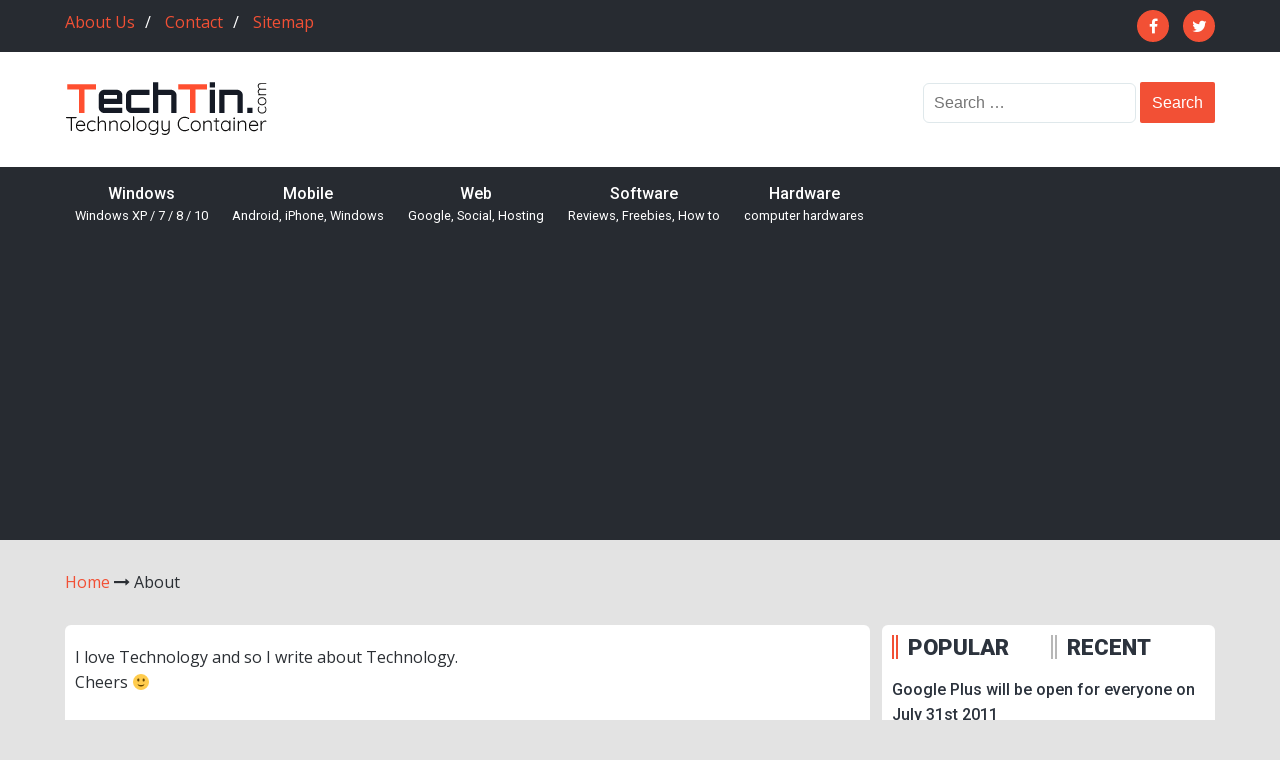

--- FILE ---
content_type: text/html; charset=UTF-8
request_url: https://www.techtin.com/about/
body_size: 7016
content:
<!DOCTYPE html>
<html lang="en-US">
<head>
<meta charset="UTF-8">
<meta name="viewport" content="width=device-width, initial-scale=1">
<link rel="profile" href="http://gmpg.org/xfn/11">

<title>About &#8211; TechTin</title>
<meta name='robots' content='max-image-preview:large' />
<link rel='dns-prefetch' href='//fonts.googleapis.com' />
<link rel='dns-prefetch' href='//s.w.org' />
<link rel="alternate" type="application/rss+xml" title="TechTin &raquo; Feed" href="https://www.techtin.com/feed/" />
<link rel="alternate" type="application/rss+xml" title="TechTin &raquo; Comments Feed" href="https://www.techtin.com/comments/feed/" />
<link rel="alternate" type="application/rss+xml" title="TechTin &raquo; About Comments Feed" href="https://www.techtin.com/about/feed/" />
<script type="text/javascript">
window._wpemojiSettings = {"baseUrl":"https:\/\/s.w.org\/images\/core\/emoji\/14.0.0\/72x72\/","ext":".png","svgUrl":"https:\/\/s.w.org\/images\/core\/emoji\/14.0.0\/svg\/","svgExt":".svg","source":{"concatemoji":"https:\/\/www.techtin.com\/wp-includes\/js\/wp-emoji-release.min.js?ver=6.0.11"}};
/*! This file is auto-generated */
!function(e,a,t){var n,r,o,i=a.createElement("canvas"),p=i.getContext&&i.getContext("2d");function s(e,t){var a=String.fromCharCode,e=(p.clearRect(0,0,i.width,i.height),p.fillText(a.apply(this,e),0,0),i.toDataURL());return p.clearRect(0,0,i.width,i.height),p.fillText(a.apply(this,t),0,0),e===i.toDataURL()}function c(e){var t=a.createElement("script");t.src=e,t.defer=t.type="text/javascript",a.getElementsByTagName("head")[0].appendChild(t)}for(o=Array("flag","emoji"),t.supports={everything:!0,everythingExceptFlag:!0},r=0;r<o.length;r++)t.supports[o[r]]=function(e){if(!p||!p.fillText)return!1;switch(p.textBaseline="top",p.font="600 32px Arial",e){case"flag":return s([127987,65039,8205,9895,65039],[127987,65039,8203,9895,65039])?!1:!s([55356,56826,55356,56819],[55356,56826,8203,55356,56819])&&!s([55356,57332,56128,56423,56128,56418,56128,56421,56128,56430,56128,56423,56128,56447],[55356,57332,8203,56128,56423,8203,56128,56418,8203,56128,56421,8203,56128,56430,8203,56128,56423,8203,56128,56447]);case"emoji":return!s([129777,127995,8205,129778,127999],[129777,127995,8203,129778,127999])}return!1}(o[r]),t.supports.everything=t.supports.everything&&t.supports[o[r]],"flag"!==o[r]&&(t.supports.everythingExceptFlag=t.supports.everythingExceptFlag&&t.supports[o[r]]);t.supports.everythingExceptFlag=t.supports.everythingExceptFlag&&!t.supports.flag,t.DOMReady=!1,t.readyCallback=function(){t.DOMReady=!0},t.supports.everything||(n=function(){t.readyCallback()},a.addEventListener?(a.addEventListener("DOMContentLoaded",n,!1),e.addEventListener("load",n,!1)):(e.attachEvent("onload",n),a.attachEvent("onreadystatechange",function(){"complete"===a.readyState&&t.readyCallback()})),(e=t.source||{}).concatemoji?c(e.concatemoji):e.wpemoji&&e.twemoji&&(c(e.twemoji),c(e.wpemoji)))}(window,document,window._wpemojiSettings);
</script>
<style type="text/css">
img.wp-smiley,
img.emoji {
	display: inline !important;
	border: none !important;
	box-shadow: none !important;
	height: 1em !important;
	width: 1em !important;
	margin: 0 0.07em !important;
	vertical-align: -0.1em !important;
	background: none !important;
	padding: 0 !important;
}
</style>
	<link rel='stylesheet' id='wp-block-library-css'  href='https://www.techtin.com/wp-includes/css/dist/block-library/style.min.css?ver=6.0.11' type='text/css' media='all' />
<style id='wp-block-library-theme-inline-css' type='text/css'>
.wp-block-audio figcaption{color:#555;font-size:13px;text-align:center}.is-dark-theme .wp-block-audio figcaption{color:hsla(0,0%,100%,.65)}.wp-block-code{border:1px solid #ccc;border-radius:4px;font-family:Menlo,Consolas,monaco,monospace;padding:.8em 1em}.wp-block-embed figcaption{color:#555;font-size:13px;text-align:center}.is-dark-theme .wp-block-embed figcaption{color:hsla(0,0%,100%,.65)}.blocks-gallery-caption{color:#555;font-size:13px;text-align:center}.is-dark-theme .blocks-gallery-caption{color:hsla(0,0%,100%,.65)}.wp-block-image figcaption{color:#555;font-size:13px;text-align:center}.is-dark-theme .wp-block-image figcaption{color:hsla(0,0%,100%,.65)}.wp-block-pullquote{border-top:4px solid;border-bottom:4px solid;margin-bottom:1.75em;color:currentColor}.wp-block-pullquote__citation,.wp-block-pullquote cite,.wp-block-pullquote footer{color:currentColor;text-transform:uppercase;font-size:.8125em;font-style:normal}.wp-block-quote{border-left:.25em solid;margin:0 0 1.75em;padding-left:1em}.wp-block-quote cite,.wp-block-quote footer{color:currentColor;font-size:.8125em;position:relative;font-style:normal}.wp-block-quote.has-text-align-right{border-left:none;border-right:.25em solid;padding-left:0;padding-right:1em}.wp-block-quote.has-text-align-center{border:none;padding-left:0}.wp-block-quote.is-large,.wp-block-quote.is-style-large,.wp-block-quote.is-style-plain{border:none}.wp-block-search .wp-block-search__label{font-weight:700}:where(.wp-block-group.has-background){padding:1.25em 2.375em}.wp-block-separator.has-css-opacity{opacity:.4}.wp-block-separator{border:none;border-bottom:2px solid;margin-left:auto;margin-right:auto}.wp-block-separator.has-alpha-channel-opacity{opacity:1}.wp-block-separator:not(.is-style-wide):not(.is-style-dots){width:100px}.wp-block-separator.has-background:not(.is-style-dots){border-bottom:none;height:1px}.wp-block-separator.has-background:not(.is-style-wide):not(.is-style-dots){height:2px}.wp-block-table thead{border-bottom:3px solid}.wp-block-table tfoot{border-top:3px solid}.wp-block-table td,.wp-block-table th{padding:.5em;border:1px solid;word-break:normal}.wp-block-table figcaption{color:#555;font-size:13px;text-align:center}.is-dark-theme .wp-block-table figcaption{color:hsla(0,0%,100%,.65)}.wp-block-video figcaption{color:#555;font-size:13px;text-align:center}.is-dark-theme .wp-block-video figcaption{color:hsla(0,0%,100%,.65)}.wp-block-template-part.has-background{padding:1.25em 2.375em;margin-top:0;margin-bottom:0}
</style>
<style id='global-styles-inline-css' type='text/css'>
body{--wp--preset--color--black: #000000;--wp--preset--color--cyan-bluish-gray: #abb8c3;--wp--preset--color--white: #ffffff;--wp--preset--color--pale-pink: #f78da7;--wp--preset--color--vivid-red: #cf2e2e;--wp--preset--color--luminous-vivid-orange: #ff6900;--wp--preset--color--luminous-vivid-amber: #fcb900;--wp--preset--color--light-green-cyan: #7bdcb5;--wp--preset--color--vivid-green-cyan: #00d084;--wp--preset--color--pale-cyan-blue: #8ed1fc;--wp--preset--color--vivid-cyan-blue: #0693e3;--wp--preset--color--vivid-purple: #9b51e0;--wp--preset--gradient--vivid-cyan-blue-to-vivid-purple: linear-gradient(135deg,rgba(6,147,227,1) 0%,rgb(155,81,224) 100%);--wp--preset--gradient--light-green-cyan-to-vivid-green-cyan: linear-gradient(135deg,rgb(122,220,180) 0%,rgb(0,208,130) 100%);--wp--preset--gradient--luminous-vivid-amber-to-luminous-vivid-orange: linear-gradient(135deg,rgba(252,185,0,1) 0%,rgba(255,105,0,1) 100%);--wp--preset--gradient--luminous-vivid-orange-to-vivid-red: linear-gradient(135deg,rgba(255,105,0,1) 0%,rgb(207,46,46) 100%);--wp--preset--gradient--very-light-gray-to-cyan-bluish-gray: linear-gradient(135deg,rgb(238,238,238) 0%,rgb(169,184,195) 100%);--wp--preset--gradient--cool-to-warm-spectrum: linear-gradient(135deg,rgb(74,234,220) 0%,rgb(151,120,209) 20%,rgb(207,42,186) 40%,rgb(238,44,130) 60%,rgb(251,105,98) 80%,rgb(254,248,76) 100%);--wp--preset--gradient--blush-light-purple: linear-gradient(135deg,rgb(255,206,236) 0%,rgb(152,150,240) 100%);--wp--preset--gradient--blush-bordeaux: linear-gradient(135deg,rgb(254,205,165) 0%,rgb(254,45,45) 50%,rgb(107,0,62) 100%);--wp--preset--gradient--luminous-dusk: linear-gradient(135deg,rgb(255,203,112) 0%,rgb(199,81,192) 50%,rgb(65,88,208) 100%);--wp--preset--gradient--pale-ocean: linear-gradient(135deg,rgb(255,245,203) 0%,rgb(182,227,212) 50%,rgb(51,167,181) 100%);--wp--preset--gradient--electric-grass: linear-gradient(135deg,rgb(202,248,128) 0%,rgb(113,206,126) 100%);--wp--preset--gradient--midnight: linear-gradient(135deg,rgb(2,3,129) 0%,rgb(40,116,252) 100%);--wp--preset--duotone--dark-grayscale: url('#wp-duotone-dark-grayscale');--wp--preset--duotone--grayscale: url('#wp-duotone-grayscale');--wp--preset--duotone--purple-yellow: url('#wp-duotone-purple-yellow');--wp--preset--duotone--blue-red: url('#wp-duotone-blue-red');--wp--preset--duotone--midnight: url('#wp-duotone-midnight');--wp--preset--duotone--magenta-yellow: url('#wp-duotone-magenta-yellow');--wp--preset--duotone--purple-green: url('#wp-duotone-purple-green');--wp--preset--duotone--blue-orange: url('#wp-duotone-blue-orange');--wp--preset--font-size--small: 13px;--wp--preset--font-size--medium: 20px;--wp--preset--font-size--large: 36px;--wp--preset--font-size--x-large: 42px;}.has-black-color{color: var(--wp--preset--color--black) !important;}.has-cyan-bluish-gray-color{color: var(--wp--preset--color--cyan-bluish-gray) !important;}.has-white-color{color: var(--wp--preset--color--white) !important;}.has-pale-pink-color{color: var(--wp--preset--color--pale-pink) !important;}.has-vivid-red-color{color: var(--wp--preset--color--vivid-red) !important;}.has-luminous-vivid-orange-color{color: var(--wp--preset--color--luminous-vivid-orange) !important;}.has-luminous-vivid-amber-color{color: var(--wp--preset--color--luminous-vivid-amber) !important;}.has-light-green-cyan-color{color: var(--wp--preset--color--light-green-cyan) !important;}.has-vivid-green-cyan-color{color: var(--wp--preset--color--vivid-green-cyan) !important;}.has-pale-cyan-blue-color{color: var(--wp--preset--color--pale-cyan-blue) !important;}.has-vivid-cyan-blue-color{color: var(--wp--preset--color--vivid-cyan-blue) !important;}.has-vivid-purple-color{color: var(--wp--preset--color--vivid-purple) !important;}.has-black-background-color{background-color: var(--wp--preset--color--black) !important;}.has-cyan-bluish-gray-background-color{background-color: var(--wp--preset--color--cyan-bluish-gray) !important;}.has-white-background-color{background-color: var(--wp--preset--color--white) !important;}.has-pale-pink-background-color{background-color: var(--wp--preset--color--pale-pink) !important;}.has-vivid-red-background-color{background-color: var(--wp--preset--color--vivid-red) !important;}.has-luminous-vivid-orange-background-color{background-color: var(--wp--preset--color--luminous-vivid-orange) !important;}.has-luminous-vivid-amber-background-color{background-color: var(--wp--preset--color--luminous-vivid-amber) !important;}.has-light-green-cyan-background-color{background-color: var(--wp--preset--color--light-green-cyan) !important;}.has-vivid-green-cyan-background-color{background-color: var(--wp--preset--color--vivid-green-cyan) !important;}.has-pale-cyan-blue-background-color{background-color: var(--wp--preset--color--pale-cyan-blue) !important;}.has-vivid-cyan-blue-background-color{background-color: var(--wp--preset--color--vivid-cyan-blue) !important;}.has-vivid-purple-background-color{background-color: var(--wp--preset--color--vivid-purple) !important;}.has-black-border-color{border-color: var(--wp--preset--color--black) !important;}.has-cyan-bluish-gray-border-color{border-color: var(--wp--preset--color--cyan-bluish-gray) !important;}.has-white-border-color{border-color: var(--wp--preset--color--white) !important;}.has-pale-pink-border-color{border-color: var(--wp--preset--color--pale-pink) !important;}.has-vivid-red-border-color{border-color: var(--wp--preset--color--vivid-red) !important;}.has-luminous-vivid-orange-border-color{border-color: var(--wp--preset--color--luminous-vivid-orange) !important;}.has-luminous-vivid-amber-border-color{border-color: var(--wp--preset--color--luminous-vivid-amber) !important;}.has-light-green-cyan-border-color{border-color: var(--wp--preset--color--light-green-cyan) !important;}.has-vivid-green-cyan-border-color{border-color: var(--wp--preset--color--vivid-green-cyan) !important;}.has-pale-cyan-blue-border-color{border-color: var(--wp--preset--color--pale-cyan-blue) !important;}.has-vivid-cyan-blue-border-color{border-color: var(--wp--preset--color--vivid-cyan-blue) !important;}.has-vivid-purple-border-color{border-color: var(--wp--preset--color--vivid-purple) !important;}.has-vivid-cyan-blue-to-vivid-purple-gradient-background{background: var(--wp--preset--gradient--vivid-cyan-blue-to-vivid-purple) !important;}.has-light-green-cyan-to-vivid-green-cyan-gradient-background{background: var(--wp--preset--gradient--light-green-cyan-to-vivid-green-cyan) !important;}.has-luminous-vivid-amber-to-luminous-vivid-orange-gradient-background{background: var(--wp--preset--gradient--luminous-vivid-amber-to-luminous-vivid-orange) !important;}.has-luminous-vivid-orange-to-vivid-red-gradient-background{background: var(--wp--preset--gradient--luminous-vivid-orange-to-vivid-red) !important;}.has-very-light-gray-to-cyan-bluish-gray-gradient-background{background: var(--wp--preset--gradient--very-light-gray-to-cyan-bluish-gray) !important;}.has-cool-to-warm-spectrum-gradient-background{background: var(--wp--preset--gradient--cool-to-warm-spectrum) !important;}.has-blush-light-purple-gradient-background{background: var(--wp--preset--gradient--blush-light-purple) !important;}.has-blush-bordeaux-gradient-background{background: var(--wp--preset--gradient--blush-bordeaux) !important;}.has-luminous-dusk-gradient-background{background: var(--wp--preset--gradient--luminous-dusk) !important;}.has-pale-ocean-gradient-background{background: var(--wp--preset--gradient--pale-ocean) !important;}.has-electric-grass-gradient-background{background: var(--wp--preset--gradient--electric-grass) !important;}.has-midnight-gradient-background{background: var(--wp--preset--gradient--midnight) !important;}.has-small-font-size{font-size: var(--wp--preset--font-size--small) !important;}.has-medium-font-size{font-size: var(--wp--preset--font-size--medium) !important;}.has-large-font-size{font-size: var(--wp--preset--font-size--large) !important;}.has-x-large-font-size{font-size: var(--wp--preset--font-size--x-large) !important;}
</style>
<link rel='stylesheet' id='techtin-base-css'  href='https://www.techtin.com/wp-content/themes/techtin/css/base.css?ver=1.0' type='text/css' media='all' />
<link rel='stylesheet' id='techtin-style-css'  href='https://www.techtin.com/wp-content/themes/techtin/style.css?ver=1.0' type='text/css' media='all' />
<link rel='stylesheet' id='techtin-googlefonts-css'  href='//fonts.googleapis.com/css?family=Darker+Grotesque%7CLato%3A400%2C700%7COpen+Sans%3A400%2C600%7CRoboto%3A300%2C400%2C500%2C700%2C900&#038;display=swap&#038;ver=6.0.11' type='text/css' media='all' />
<link rel='stylesheet' id='fontawesome-css'  href='https://www.techtin.com/wp-content/themes/techtin/css/font-awesome.css?ver=4.7.0' type='text/css' media='all' />
<link rel='stylesheet' id='iconmonstr-css'  href='https://www.techtin.com/wp-content/themes/techtin/css/iconmonstr.css?ver=1.3.0' type='text/css' media='all' />
<link rel='stylesheet' id='techtin-animate-css'  href='https://www.techtin.com/wp-content/themes/techtin/css/animate.css?ver=1.0' type='text/css' media='all' />
<link rel='stylesheet' id='techtin-layout-css'  href='https://www.techtin.com/wp-content/themes/techtin/css/layout.css?ver=1.0' type='text/css' media='all' />
<link rel='stylesheet' id='techtin-header-css'  href='https://www.techtin.com/wp-content/themes/techtin/css/header.css?ver=1.0' type='text/css' media='all' />
<link rel='stylesheet' id='techtin-main-css'  href='https://www.techtin.com/wp-content/themes/techtin/css/main.css?ver=1.0' type='text/css' media='all' />
<link rel='stylesheet' id='techtin-single-css'  href='https://www.techtin.com/wp-content/themes/techtin/css/single.css?ver=1.0' type='text/css' media='all' />
<link rel='stylesheet' id='techtin-error-css'  href='https://www.techtin.com/wp-content/themes/techtin/css/error.css?ver=1.0' type='text/css' media='all' />
<link rel='stylesheet' id='techtin-comment-css'  href='https://www.techtin.com/wp-content/themes/techtin/css/comment.css?ver=1.0' type='text/css' media='all' />
<link rel='stylesheet' id='techtin-sidebar-css'  href='https://www.techtin.com/wp-content/themes/techtin/css/sidebar.css?ver=1.0' type='text/css' media='all' />
<link rel='stylesheet' id='techtin-footer-css'  href='https://www.techtin.com/wp-content/themes/techtin/css/footer.css?ver=1.0' type='text/css' media='all' />
<link rel='stylesheet' id='techtin-archieve-css'  href='https://www.techtin.com/wp-content/themes/techtin/css/archieve.css?ver=1.0' type='text/css' media='all' />
<link rel='stylesheet' id='techtin-home-css'  href='https://www.techtin.com/wp-content/themes/techtin/css/home.css?ver=1.0' type='text/css' media='all' />
<link rel='stylesheet' id='techtin-blog-css'  href='https://www.techtin.com/wp-content/themes/techtin/css/blog.css?ver=1.0' type='text/css' media='all' />
<link rel='stylesheet' id='techtin-page-css'  href='https://www.techtin.com/wp-content/themes/techtin/css/page.css?ver=1.0' type='text/css' media='all' />
<link rel='stylesheet' id='techtin-clear-css'  href='https://www.techtin.com/wp-content/themes/techtin/css/clear.css?ver=1.0' type='text/css' media='all' />
<link rel='stylesheet' id='techtin-shortcodes-css'  href='https://www.techtin.com/wp-content/themes/techtin/css/shortcodes.css?ver=1.0' type='text/css' media='all' />
<link rel='stylesheet' id='techtin-responsive-css'  href='https://www.techtin.com/wp-content/themes/techtin/css/responsive.css?ver=1.0' type='text/css' media='all' />
<!--[if lt IE 9]>
<script type='text/javascript' src='https://www.techtin.com/wp-content/themes/techtin/js/html5shiv.js?ver=3.7.3' id='techtin-html5-js'></script>
<![endif]-->
<script type='text/javascript' src='https://www.techtin.com/wp-includes/js/jquery/jquery.min.js?ver=3.6.0' id='jquery-core-js'></script>
<script type='text/javascript' src='https://www.techtin.com/wp-includes/js/jquery/jquery-migrate.min.js?ver=3.3.2' id='jquery-migrate-js'></script>
<script type='text/javascript' src='https://www.techtin.com/wp-content/themes/techtin/js/techtin.js?ver=1.3' id='techtin-custom-script-js'></script>
<link rel="https://api.w.org/" href="https://www.techtin.com/wp-json/" /><link rel="alternate" type="application/json" href="https://www.techtin.com/wp-json/wp/v2/pages/2" /><link rel="EditURI" type="application/rsd+xml" title="RSD" href="https://www.techtin.com/xmlrpc.php?rsd" />
<link rel="wlwmanifest" type="application/wlwmanifest+xml" href="https://www.techtin.com/wp-includes/wlwmanifest.xml" /> 
<meta name="generator" content="WordPress 6.0.11" />
<link rel="canonical" href="https://www.techtin.com/about/" />
<link rel='shortlink' href='https://www.techtin.com/?p=2' />
<link rel="alternate" type="application/json+oembed" href="https://www.techtin.com/wp-json/oembed/1.0/embed?url=https%3A%2F%2Fwww.techtin.com%2Fabout%2F" />
<link rel="alternate" type="text/xml+oembed" href="https://www.techtin.com/wp-json/oembed/1.0/embed?url=https%3A%2F%2Fwww.techtin.com%2Fabout%2F&#038;format=xml" />
<link rel="icon" href="https://www.techtin.com/wp-content/uploads/2019/07/cropped-favicon-32x32.jpg" sizes="32x32" />
<link rel="icon" href="https://www.techtin.com/wp-content/uploads/2019/07/cropped-favicon-192x192.jpg" sizes="192x192" />
<link rel="apple-touch-icon" href="https://www.techtin.com/wp-content/uploads/2019/07/cropped-favicon-180x180.jpg" />
<meta name="msapplication-TileImage" content="https://www.techtin.com/wp-content/uploads/2019/07/cropped-favicon-270x270.jpg" />
<script async src="https://pagead2.googlesyndication.com/pagead/js/adsbygoogle.js?client=ca-pub-9280190088892173" crossorigin="anonymous"></script>
</head>
<body class="page-template page-template-nocomment page-template-nocomment-php page page-id-2 wp-embed-responsive">
<header class="header">
  <div class="header-top">
    <div class="container">
      <div class="one_half">
                  <section id="custom_html-2" class="widget_text widget widget_custom_html"><div class="textwidget custom-html-widget"><ul>
	<li><a href="/about">About Us</a></li>
	<li><a href="/contact">Contact</a></li>
	<li><a href="/sitemap">Sitemap</a></li>
</ul></div></section>              </div><!-- /one_half -->
      <div class="one_half_last">
        <ul class="float-right social-icons">
          <li><a href="https://www.facebook.com/idewdot" target="_blank"><i class="fa fa-facebook" aria-hidden="true"></i></a></li>
          <li><a href="http://twitter.com/DewDots" target="_blank"><i class="fa fa-twitter" aria-hidden="true"></i></a></li>
        </ul>
      </div><!-- /one_half -->
    </div><!-- /container of header-top -->
  </div><!-- /header-top -->
  <div class="header-main">
    <div class="container">
      <div class="logo">
        <a href="/">
          <img src="/images/techtin/logo.png" alt="TechTin.com" />
        </a>
      </div><!-- /logo -->
      <div class="header-search-form text-right">
        <form role="search" method="get" class="search-form" action="https://www.techtin.com/">
				<label>
					<span class="screen-reader-text">Search for:</span>
					<input type="search" class="search-field" placeholder="Search &hellip;" value="" name="s" />
				</label>
				<input type="submit" class="search-submit" value="Search" />
			</form>      </div><!-- /header-search-form -->
  </div><!-- /container of header-main -->
  </div><!-- /header-main -->
</header>
<nav class="header-menu">
  <div class="container">
    <div class="menu-main-menu-container"><ul id="menu-main-menu" class="menu"><li id="menu-item-3705" class="menu-item menu-item-type-custom menu-item-object-custom menu-item-has-children menu-item-3705"><a href="#">Windows<div class="menu-description">Windows XP / 7 / 8 / 10</div></a>
<ul class="sub-menu">
	<li id="menu-item-3710" class="menu-item menu-item-type-taxonomy menu-item-object-category menu-item-3710"><a href="https://www.techtin.com/category/windows-7/">Windows 7</a></li>
	<li id="menu-item-3711" class="menu-item menu-item-type-taxonomy menu-item-object-category menu-item-3711"><a href="https://www.techtin.com/category/windows-8/">Windows 8</a></li>
	<li id="menu-item-3709" class="menu-item menu-item-type-taxonomy menu-item-object-category menu-item-3709"><a href="https://www.techtin.com/category/windows-10/">Windows 10</a></li>
</ul>
</li>
<li id="menu-item-3706" class="menu-item menu-item-type-custom menu-item-object-custom menu-item-has-children menu-item-3706"><a href="#">Mobile<div class="menu-description">Android, iPhone, Windows</div></a>
<ul class="sub-menu">
	<li id="menu-item-3707" class="menu-item menu-item-type-taxonomy menu-item-object-category menu-item-3707"><a href="https://www.techtin.com/category/android/">Android</a></li>
	<li id="menu-item-3708" class="menu-item menu-item-type-taxonomy menu-item-object-category menu-item-3708"><a href="https://www.techtin.com/category/apple/">Apple</a></li>
	<li id="menu-item-3716" class="menu-item menu-item-type-taxonomy menu-item-object-category menu-item-3716"><a href="https://www.techtin.com/category/gadgets/">Gadgets</a></li>
</ul>
</li>
<li id="menu-item-3713" class="menu-item menu-item-type-custom menu-item-object-custom menu-item-has-children menu-item-3713"><a href="/category/web/">Web<div class="menu-description">Google, Social, Hosting</div></a>
<ul class="sub-menu">
	<li id="menu-item-3718" class="menu-item menu-item-type-taxonomy menu-item-object-category menu-item-3718"><a href="https://www.techtin.com/category/google/">Google</a></li>
	<li id="menu-item-3712" class="menu-item menu-item-type-taxonomy menu-item-object-category menu-item-3712"><a href="https://www.techtin.com/category/windows-live/">Windows Live</a></li>
</ul>
</li>
<li id="menu-item-3714" class="menu-item menu-item-type-custom menu-item-object-custom menu-item-has-children menu-item-3714"><a href="#">Software<div class="menu-description">Reviews, Freebies, How to</div></a>
<ul class="sub-menu">
	<li id="menu-item-3721" class="menu-item menu-item-type-taxonomy menu-item-object-category menu-item-3721"><a href="https://www.techtin.com/category/software/">Software</a></li>
	<li id="menu-item-3715" class="menu-item menu-item-type-taxonomy menu-item-object-category menu-item-3715"><a href="https://www.techtin.com/category/browser/">Browser</a></li>
	<li id="menu-item-3720" class="menu-item menu-item-type-taxonomy menu-item-object-category menu-item-3720"><a href="https://www.techtin.com/category/microsoft-office/">Microsoft Office</a></li>
	<li id="menu-item-3717" class="menu-item menu-item-type-taxonomy menu-item-object-category menu-item-3717"><a href="https://www.techtin.com/category/freebie/">Freebie</a></li>
</ul>
</li>
<li id="menu-item-3719" class="menu-item menu-item-type-taxonomy menu-item-object-category menu-item-3719"><a href="https://www.techtin.com/category/hardware/">Hardware<div class="menu-description">computer hardwares</div></a></li>
</ul></div>  </div>
</nav>
<section class="breadcrumb-section">
  <div class="container">
    <div class="breadcrumbs" itemscope itemtype="http://schema.org/BreadcrumbList"><span itemprop="itemListElement" itemscope itemtype="http://schema.org/ListItem"><a class="breadcrumbs__link" href="https://www.techtin.com/" itemprop="item"><span itemprop="name">Home</span></a><meta itemprop="position" content="1" /></span><span class="breadcrumb-separator"> <i class="fa fa-long-arrow-right" aria-hidden="true"></i> </span><span class="breadcrumb-current">About</span></div><!-- .breadcrumbs -->  </div><!-- /.container -->
</section>
<div class="container">
	<div id="primary" class="single-page sidebar-right">
    <main id="main" class="site-main">
      
<article>
	<div class="entry-content section">
		<p>I love Technology and so I write about Technology.<br />
Cheers 🙂</p>
	</div><!-- .entry-content -->
  <footer class="entry-footer">
  </footer><!-- .entry-footer -->
</article><!-- #post-## -->
    </main><!-- #main -->
</div><!-- #primary -->
 <aside id="secondary" class="sidebar" role="complementary" aria-label="Blog Sidebar">
<section class="widget">
 <ul class="tabs section">
   <li class="one_half"><a href="#popular">POPULAR</a></li>
   <li class="one_half_last"><a href="#recent">RECENT</a></li>
 </ul>
 <div class="tab-content" id="popular">
   <ul>
<li>
  <a href="https://www.techtin.com/google/google-plus-will-be-open-for-everyone-on-july-31st-2011/" title="Google Plus will be open for everyone on July 31st 2011">Google Plus will be open for everyone on July 31st 2011</a>
</li>
<li>
  <a href="https://www.techtin.com/google/google-plus-is-now-open-for-all/" title="Google Plus is now Open for all">Google Plus is now Open for all</a>
</li>
<li>
  <a href="https://www.techtin.com/google/how-to-send-google-plus-invitation/" title="How to send Google Plus Invitation">How to send Google Plus Invitation</a>
</li>
<li>
  <a href="https://www.techtin.com/google/google-plus-will-reduce-age-restriction-to-13-after-31st-july-2011/" title="Google Plus will reduce age restriction to 13 after 31st July 2011">Google Plus will reduce age restriction to 13 after 31st July 2011</a>
</li>
<li>
  <a href="https://www.techtin.com/gadgets/how-to-turn-on-and-turn-off-3g-on-samsung-galaxy-tab/" title="How to turn on and turn off 3G on Samsung Galaxy Tab">How to turn on and turn off 3G on Samsung Galaxy Tab</a>
</li>
</ul>
</div>
<div class="tab-content" id="recent">
  <ul>




<li><a href="https://www.techtin.com/browser/how-to-set-google-as-default-search-engine-in-edge-browser/">How to set Google as default search engine in Edge Browser</a></li>




<li><a href="https://www.techtin.com/browser/how-to-update-edge-browser/">How To Update Edge Browser</a></li>




<li><a href="https://www.techtin.com/windows-10/how-to-turn-off-app-automatic-updates-in-windows-10/">How To Turn Off App Automatic Updates in Windows 10</a></li>




<li><a href="https://www.techtin.com/windows-10/how-to-change-date-and-time-in-windows-10/">How to Change Date and Time in Windows 10</a></li>




<li><a href="https://www.techtin.com/windows-10/how-to-shutdown-and-restart-windows-10/">How to Shutdown and Restart Windows 10</a></li>


</ul>
</div>
</section><!-- /.widget -->
<section id="categories-3" class="widget widget_categories"><h3 class="widget-title">Categories</h3>
			<ul>
					<li class="cat-item cat-item-128"><a href="https://www.techtin.com/category/android/" title="Android Tips, Hacks">Android</a>
</li>
	<li class="cat-item cat-item-10"><a href="https://www.techtin.com/category/apple/" title="iPhone, iPad, Mac">Apple</a>
</li>
	<li class="cat-item cat-item-109"><a href="https://www.techtin.com/category/browser/" title="IE, Edge, Firefox, Chrome, Opera, Safari tips tricks, how to">Browser</a>
</li>
	<li class="cat-item cat-item-194"><a href="https://www.techtin.com/category/featured/" title="Selected Featured Posts">Featured</a>
</li>
	<li class="cat-item cat-item-29"><a href="https://www.techtin.com/category/freebie/" title="Free Software">Freebie</a>
</li>
	<li class="cat-item cat-item-120"><a href="https://www.techtin.com/category/gadgets/" title="Mobile, Laptops, Tablets">Gadgets</a>
</li>
	<li class="cat-item cat-item-1"><a href="https://www.techtin.com/category/general/">general</a>
</li>
	<li class="cat-item cat-item-9"><a href="https://www.techtin.com/category/google/" title="Plus, Adsense, gmail">Google</a>
</li>
	<li class="cat-item cat-item-102"><a href="https://www.techtin.com/category/hardware/" title="RAM, Hard Disk, Printer">Hardware</a>
</li>
	<li class="cat-item cat-item-112"><a href="https://www.techtin.com/category/india-broadband/" title="Airtel, BSNL, MTNL, Reliance, Tata">India Broadband</a>
</li>
	<li class="cat-item cat-item-71"><a href="https://www.techtin.com/category/linux/" title="CentOS, Ubuntu, Debian">Linux</a>
</li>
	<li class="cat-item cat-item-20"><a href="https://www.techtin.com/category/microsoft-office/" title="Word, Excel, Powerpoint">Microsoft Office</a>
</li>
	<li class="cat-item cat-item-255"><a href="https://www.techtin.com/category/mobile/">Mobile</a>
</li>
	<li class="cat-item cat-item-52"><a href="https://www.techtin.com/category/security/" title="Virus, Spyware, Firewall, Antivirus">security</a>
</li>
	<li class="cat-item cat-item-17"><a href="https://www.techtin.com/category/software/" title="Useful, Free Software">Software</a>
</li>
	<li class="cat-item cat-item-26"><a href="https://www.techtin.com/category/tech-news/" title="Latest technology news">Tech News</a>
</li>
	<li class="cat-item cat-item-223"><a href="https://www.techtin.com/category/techtin/" title="TechTin.com site news">TechTin</a>
</li>
	<li class="cat-item cat-item-105"><a href="https://www.techtin.com/category/web/" title="SEO, Search Engines, email, Twitter, Facebook">Web</a>
</li>
	<li class="cat-item cat-item-257"><a href="https://www.techtin.com/category/windows-10/" title="Windows 10 How to,  Tips and Tricks">Windows 10</a>
</li>
	<li class="cat-item cat-item-37"><a href="https://www.techtin.com/category/windows-7/" title="Windows 7 Tips and Tricks">Windows 7</a>
</li>
	<li class="cat-item cat-item-132"><a href="https://www.techtin.com/category/windows-8/" title="Windows 8 Tutorials, Hacks, Tips, Tricks">Windows 8</a>
</li>
	<li class="cat-item cat-item-106"><a href="https://www.techtin.com/category/windows-live/" title="Hotmail, MSN, SkyDrive">Windows Live</a>
</li>
			</ul>

			</section></aside><!-- #secondary -->
</div><!-- /.container -->
<div class="clear"></div>
<!-- start footer -->
<!-- start footer bottom -->
<footer class="footer-bottom footer">
    <div class="container">
    &copy; Copyright 2026 TechTin.com  – All Rights Reserved.
  </div>
</footer> <!-- end footer bottom -->
<!-- end footer -->
<script type='text/javascript' src='https://www.techtin.com/wp-includes/js/comment-reply.min.js?ver=6.0.11' id='comment-reply-js'></script>
<!-- start Statcounter -->
<!--
<script type="text/javascript">
var sc_project=5552362; 
var sc_invisible=1; 
var sc_security="56c06ca5"; 
</script>
<script type="text/javascript"
src="https://www.statcounter.com/counter/counter.js"
async></script>
-->
<!-- End of Statcounter Code -->
</body>
</html>

--- FILE ---
content_type: text/html; charset=utf-8
request_url: https://www.google.com/recaptcha/api2/aframe
body_size: 267
content:
<!DOCTYPE HTML><html><head><meta http-equiv="content-type" content="text/html; charset=UTF-8"></head><body><script nonce="Aqo2E2kU6rMAygBzmCbQSQ">/** Anti-fraud and anti-abuse applications only. See google.com/recaptcha */ try{var clients={'sodar':'https://pagead2.googlesyndication.com/pagead/sodar?'};window.addEventListener("message",function(a){try{if(a.source===window.parent){var b=JSON.parse(a.data);var c=clients[b['id']];if(c){var d=document.createElement('img');d.src=c+b['params']+'&rc='+(localStorage.getItem("rc::a")?sessionStorage.getItem("rc::b"):"");window.document.body.appendChild(d);sessionStorage.setItem("rc::e",parseInt(sessionStorage.getItem("rc::e")||0)+1);localStorage.setItem("rc::h",'1768996399499');}}}catch(b){}});window.parent.postMessage("_grecaptcha_ready", "*");}catch(b){}</script></body></html>

--- FILE ---
content_type: text/css
request_url: https://www.techtin.com/wp-content/themes/techtin/css/base.css?ver=1.0
body_size: 1544
content:
/**
 * HTML and Body.
 */
html {
  line-height: 1.6;
  -ms-text-size-adjust: 100%;
  -webkit-text-size-adjust: 100%;
}

body {
  width: 100%;
  height: auto;
  min-height: 100%;
  margin: 0;
  padding: 0;
  font-family: 'Open Sans', sans-serif;
  font-size: 1em;
  font-weight: 400;
  line-height: 1.6;
  background: #e3e3e3;
  color: #2b2f34;
  overflow-x: hidden;
  -webkit-font-smoothing: subpixel-antialiased;
  -webkit-text-size-adjust: 100%;
  -ms-text-size-adjust: 100%;
}

/*
 * Fields and regions.
 */
article,
aside,
details,
figcaption,
figure,
footer,
header,
hgroup,
main,
menu,
nav,
section {
  display: block;
}
summary {
  display: list-item;
  cursor: pointer;
}
template,
[hidden] {
  display: none;
}
/**
 * Typography
 */
/* Typography -> Headings. */
h1,
h2,
h3,
h4,
h5,
h6 {
  font-family: 'Roboto', sans-serif;
  font-weight: 700;
  font-style: normal;
  line-height: 1.6;
  color: #2c333d;
  margin: 0;
}
h1 {
  font-size: 1.8em;
}
h2 {
  font-size: 1.6em;
}
h3 {
  font-size: 1.4em;
}
h4 {
  font-size: 1.2em;
}
h5 {
  font-size: 1.1em;
}
h6 {
  font-size: 1.1em;
}

/* Typography -> Paragraph */
p {
  margin: 0 0 1em 0;
}

/* Typography -> font styling */
b,
strong {
  font-weight: 600;
}
dfn,
cite {
  font-style: italic;
}
del {
  text-decoration: line-through;
}
small {
  font-size: 80%;
}
big {
  font-size: 125%;
}
sub,
sup {
  font-size: 75%;
  line-height: 0;
  position: relative;
  vertical-align: baseline;
}
sub {
  bottom: -0.25em;
}
sup {
  top: -0.5em;
}
tt,
var {
  font-family: monospace, monospace;
  font-style: italic;
}
mark {
  background: #f25035;
  color: #fff;
  text-shadow: none;
}
/* Typography -> code tags */
pre {
  overflow: auto;
}
pre,
code,
kbd,
samp {
  font-family: monospace, monospace;
  font-size: 1em;
  padding: 2px 8px;
  background: #f0f0f0;
  margin: 0 0 24px 0;
  padding: 10px;
  border-left: 4px solid #f25035;
}

/* Typography -> Links */
a {
  color: #f25035;
  background-color: transparent;
  text-decoration: none;
  -webkit-transition: color 0.4s ease;
  -moz-transition: color 0.4s ease;
  transition: color 0.4s ease;
}
a:hover {
  color: #1e2329;
  border-bottom: 1px dotted #2f2f2f;
}
a:active,
a:hover,
a:focus {
  text-decoration: none;
  border: 0;
  outline: 0;
}

/* Typography -> abbreviation */
abbr[title],
acronym[title], {
  border-bottom: none;
  text-decoration: underline;
  text-decoration: underline dotted;
}
abbr,
acronym {
  cursor: help;
}
/**
* Media.
*/

img {
  border-style: none;
  max-width: 100%;
  height: auto;
}

/**
* Forms.
*/
button,
input,
optgroup,
select,
textarea {
  font-family: inherit;
  color: inherit;
  font-size: 100%;
  line-height: 1.6;
  margin: 0;
}
input {
  line-height: normal;
}
button,
input {
  overflow: visible;
}
button,
select {
  text-transform: none;
}
button,
input[type="button"],
input[type="reset"],
input[type="submit"] {
  cursor: pointer;
  -webkit-appearance: button;
}
button::-moz-focus-inner,
[type="button"]::-moz-focus-inner,
[type="reset"]::-moz-focus-inner,
[type="submit"]::-moz-focus-inner {
  padding: 0;
  border: 0;
  border-style: none;
}
button:-moz-focusring,
[type="button"]:-moz-focusring,
[type="reset"]:-moz-focusring,
[type="submit"]:-moz-focusring {
  outline: 0;
}
button[disabled],
html input[disabled] {
  cursor: default;
  opacity: 0.7;
  cursor: not-allowed;
}
[type="checkbox"],
[type="radio"] {
  padding: 0;
  -webkit-box-sizing: border-box;
  -moz-box-sizing: border-box;
  box-sizing: border-box;
}
[type="number"]::-webkit-inner-spin-button,
[type="number"]::-webkit-outer-spin-button {
  height: auto;
}
[type="search"] {
  -webkit-appearance: textfield;
  outline-offset: -2px;
}
[type="search"]::-webkit-search-decoration {
  -webkit-appearance: none;
}
input[type="text"],
input[type="email"],
input[type="url"],
input[type="password"],
input[type="search"] {
  background: #ffffff;
  padding: 10px;
  border: 1px solid #dfe8eb;
  border-radius: 6px;
  -webkit-transition: border 0.5s linear;
  -moz-transition: border 0.5s linear;
  transition: border 0.5s linear;
}
input[type="text"]:focus,
input[type="email"]:focus,
input[type="url"]:focus,
input[type="password"]:focus,
input[type="search"]:focus,
textarea:focus {
  border: 1px solid #e3a79d;
  outline: 0;
}
input[type="submit"],
input[type="button"],
button {
  display: inline-block;
  margin: 0;
  padding: 8px 12px;
  background: #f25035;
  color: #fff;
  border: 0;
  border-radius: 2px;
  line-height: 1.6;
  -webkit-transition: all 0.4s ease;
  -moz-transition: all 0.4s ease;
  -o-transition: all 0.4s ease;
  transition: all 0.4s ease;
}
input[type="submit"]:hover,
input[type="button"]:hover,
button:hover {
  color: #ffffff;
  background-color: #2f2f2f;
}
::-webkit-file-upload-button {
  -webkit-appearance: button;
  font: inherit;
}
fieldset {
  padding: 0.35em 0.75em 0.625em;
}
legend {
  box-sizing: border-box;
  color: inherit;
  display: table;
  max-width: 100%;
  padding: 0; /* 3 */
  white-space: normal;
}
progress {
  vertical-align: baseline;
}
textarea {
  width: 100%;
  padding: 9px;
  border: 1px solid #dfe8eb;
  border-radius: 4px;
  overflow: auto;
  -webkit-transition: border 0.3s linear;
  -moz-transition: border 0.3s linear;
  transition: border 0.3s linear;
  vertical-align: top;
}
/**
 * Other HTML elements.
 */
hr {
  box-sizing: content-box;
  height: 0;
  overflow: visible;
  border-top: 1px solid #d6d6d6;
}
address {
  margin: 0 0 1em 0;
  font-style: italic;
}

::selection {
  background: #f25035;
  color: #fff;
  text-shadow: none;
}
::-moz-selection {
  background: #f25035;
  color: #fff;
  text-shadow: none;
}

/**
 * Default box sizing.
 */
* {
  -webkit-box-sizing: border-box;
  -moz-box-sizing: border-box;
  box-sizing: border-box;
}
:after,
:before {
  -webkit-box-sizing: border-box;
  -moz-box-sizing: border-box;
  box-sizing: border-box;
}
*:after,
*::after,
*:before,
*::before {
  -webkit-box-sizing: border-box;
  -moz-box-sizing: border-box;
  box-sizing: border-box;
}


--- FILE ---
content_type: text/css
request_url: https://www.techtin.com/wp-content/themes/techtin/css/layout.css?ver=1.0
body_size: 86
content:
.container {
  position: relative;
  width: 100%;
  max-width: 1170px;
  margin: 0 auto;
  padding: 0 10px;
}
#main {
  position: relative;
  width: 100%;
  margin: 20px 0 40px 0;
}
.sidebar-right #main {
  width: 70%;
  float: left;
}
.full-width-page #main {
  width: 100%;
}
.site-main {
  background: #ffffff;
  padding: 20px 10px;
  border-radius: 6px;
}
/* Sidebar */
#secondary {
  position: relative;
  width: 30%;
  float: left;
  padding-left: 1%;
  margin: 20px 0 40px 0;
}

/* Section */
.section {
  position: relative;
  width: 100%;
  margin: 0;
  padding: 0;
  clear: both;
}
.section-title {
  font-weight: 900;
  border-left: 6px double #f25035;
  padding-left: 10px;
  margin-bottom: 10px;
  line-height: 1;
}


--- FILE ---
content_type: text/css
request_url: https://www.techtin.com/wp-content/themes/techtin/css/header.css?ver=1.0
body_size: 566
content:
/**
 * Header
 */
.header {
  position: relative;
  width: 100%;
  margin: 0;
  padding: 0;
  clear: both;
}
/* Header -> header top */
.header-top {
  position: relative;
  margin: 0;
  padding: 10px 0;
  background: #272b31;
}
.header-top a:hover {
  color: #fff;
}
.header-top ul {
  position: relative;
  margin: 0;
  padding: 0;
  list-style: none;
}
.header-top ul li {
  display: inline-block;
}
.header-top ul li::after {
  right: 0;
  content: '/';
  color: #fff;
  padding: 0 10px;
}
.header-top ul li:last-child::after,
ul.social-icons li::after {
  content: '';
  padding: 0;
}
.social-icons li {
  margin-left: 10px;
}
.social-icons li a {
  color: #ffffff;
}
.social-icons li i {
  width: 32px;
  height: 32px;
  line-height: 32px;
  text-align: center;
  border-radius: 50%;
  background: #f25035;
  cursor: pointer;
}
.social-icons a:hover {
  color: #222;
}

/* Header -> Header main */
.header-main {
  position: relative;
  width: 100%;
  margin: 0;
  padding: 30px 0;
  background: #ffffff;
}
/* Header -> Logo */
.logo {
  position: relative;
  float: left;
  width: 25%;
}
.logo img {
  vertical-align: middle;
}
.header-search-form {
  position: relative;
  float: right;
  width: 75%;
}

/* Header -> Main menu */
.header-menu {
  position: relative;
  width: 100%;
  margin: 0;
  padding: 0;
  background: #272b31;
  position: relative;
  font-family: 'Roboto', sans-serif;
  font-weight: 500;
  color: #fff;
}
.header-menu a {
  color: #fff;
}
ul.menu {
  position: relative;
  margin: 0;
  padding: 0;
  list-style: none;
  z-index: 10;
}
ul.menu > li {
  display: inline-block;
  margin: 0 10px;
  text-align: center;
}
ul.menu > li a {
  display: block;
  padding: 14px 0;
}
ul.menu > li.current-menu-item a {}
ul.menu ul.sub-menu {
  position: absolute;
  display: none;
  top: 72px;
  margin: 0;
  padding: 0;
  z-index: 10;
  opacity: 0;
}
ul.menu ul.sub-menu li {
  display: block;
  width: 160px;
  padding: 0 1px;
  font-size: 0.9em;
  background: #222;
  border-top: 1px solid #494949;
  text-align: left;
}
ul.menu ul.sub-menu li a {
  padding: 10px;
  color: #fff;
  transition: all ease 0.3s;
  -webkit-transition: all ease 0.3s;
  -moz-transition: all ease 0.3s;
}
li.menu-item-has-children:hover ul.sub-menu {
  display: block;
  -webkit-animation: slideUp 0.4s forwards;
  -moz-animation: slideUp 0.4s forwards;
  -o-animation: slideUp 0.4s forwards;
  animation: slideUp 0.4s forwards;
}
/* menu description */
.menu-description {
  display: block;
  font-size: 0.8em;
  font-weight: 400;
  text-align: center;
}


--- FILE ---
content_type: text/css
request_url: https://www.techtin.com/wp-content/themes/techtin/css/main.css?ver=1.0
body_size: -169
content:
/**
 * main
 */


--- FILE ---
content_type: text/css
request_url: https://www.techtin.com/wp-content/themes/techtin/css/single.css?ver=1.0
body_size: 393
content:
.breadcrumb-section {
  position: relative;
  margin: 30px 0 10px 0;
  padding: 0;
}
.post-title {
  line-height: 1;
  margin: 0 0 0.4em 0;
}
.post-meta {
  position: relative;
  display: block;
  width: 100%;
  font-size: 0.9em;
  margin: 1em 0;
  padding: 10px;
  background: #e3e3e3;
}
.post-meta i {
  color: #f25035;
}
.post-date, .post-category, .post-tag, .view-count, .comment-number {
  position: relative;
  float: left;
  margin-right: 30px;
}
.comment-number {
  position: relative;
  float: left;
}
.post-category a {
  color: #2b2f34;
}
.post-category a:hover {
  color: #f25035;
}
ul.post-categories {
  display: inline-block;
  margin: 0;
  padding: 0;
  list-style: none;
}
ul.post-categories li {
  display: inline-block;
}
.post-date, .post-category {
  margin-right: 20px;
}
.post-featured-image {
  position: relative;
  display: block;
  width: 100%;
  margin-bottom: 1em;
}
.post-featured-image img {
  border-radius: 6px;
}

/* Next previous post navigation */
.previous-next-post {
  font-family: 'Roboto', sans-serif;
  font-weight: 500;
  background: #edf3f5;
  margin: 0 0 30px 0;
  padding: 20px 10px;
  border: 2px solid #e2e9eb;
  border-radius: 6px;
}
.previous-next-post .one-half,
.previous-next-post .one-half-last {
  padding: 0;
}
.previous-next-post,
.previous-next-post a {
  color: #4c5560;
}
.previous-next-post i {
  color: #f25035;
}
.previous-post {
  border-right: 2px solid #ffffff;
}
.previous-post i {
  padding-right: 10px;
}
.next-post i {
  padding-left: 10px;
}
.previous-next-post-sub-title {
  color: #9d9d9d;
  font-size: 0.9em;
}
.previous-post .previous-next-post-sub-title {
  padding-left: 35px;
}
.next-post .previous-next-post-sub-title {
  padding-right: 35px;
}
/* related posts */
.related-post ul {
  margin: 0;
  padding: 0;
  list-style: none;
}
.related-post li {
  padding: 6px 0;
}


--- FILE ---
content_type: text/css
request_url: https://www.techtin.com/wp-content/themes/techtin/css/error.css?ver=1.0
body_size: -157
content:
.error-page h1 {
  font-size: 4em;
}


--- FILE ---
content_type: text/css
request_url: https://www.techtin.com/wp-content/themes/techtin/css/comment.css?ver=1.0
body_size: 436
content:
/* comment area */
.comments-area {
  position: relative;
}
.comments-area-title i {
  color: #f25035;
}
/* posted comments */
ol.comment-list {
  position: relative;
  margin: 0;
  padding: 0;
  list-style: none;
}
.comment-list li {
  position: relative;
  display: block;
  width: 100%;
  background: #eeeeee;
  border: 1px solid #cccccc;
  margin-bottom: 20px;
  border-radius: 6px;
}
.comment-body {
  position: relative;
  width: 100%;
}
.comment-meta {
  position: relative;
  background: #dddddd;
  border-right: 1px solid #cccccc;
  width: 16%;
  height: 100%;
  padding: 10px;
  text-align: center;
  float: left;
}
.comment-author img {
  display: block;
  margin: 0 auto;
}
.comment-metadata {
  font-size: 0.8em;
}
.comment-content {
  position: relative;
  width: 84%;
  height: 100%;
  float: left;
  padding: 10px;
}
.reply {
  margin-left: 16%;
  padding: 10px;
}
/* Threaded comments */
ul.children {
  padding-left: 17%;
  padding-right: 10px;
}
ul.children li {
  background: #fff;
  border: none;
}
ul.children li:first-child {
  margin-top: 10px;
}
/* Comment form */
#respond {
  position: relative;
  width: 100%;
}
#respond textarea,
#respond input {
  background: #edf3f5;
  border: 1px solid #c5cacc;
  border-radius: 0;
}
#respond textarea:focus,
#respond input:focus {
  background: #e0e6e8;
}
.comment-form-author,
.comment-form-email,
.comment-form-url {
  width: 33%;
  float: left;
  padding: 0;
}
.comment-form-author,
.comment-form-email {
  margin: 0 0.5% 1em 0;
}
.comment-form-url {
    margin: 0 0 1em 0;
    clear: right;
}
.comment-form-author label,
.comment-form-email label,
.comment-form-url label {
  display: block;
  width: 100%;
}
.comment-form-author input#author,
.comment-form-email input#email,
.comment-form-url input#url {
  max-width: 254.1px;
}
#respond input[type="submit"] {
  background: #f25035;
  border: 0;
}
#respond input[type="submit"]:hover {
  background: #28313e;
  border: 0;
}
.comment-form-cookies-consent {
  position: relative;
  width: 100%;
  clear: both;
}


--- FILE ---
content_type: text/css
request_url: https://www.techtin.com/wp-content/themes/techtin/css/sidebar.css?ver=1.0
body_size: 62
content:
.sidebar .widget {
  position: relative;
  margin: 0 0 20px 0;
  padding: 10px;
  background: #ffffff;
  border-radius: 6px;
}
.widget-title {
  font-weight: 900;
  text-transform: uppercase;
  line-height: 1;
  padding-left: 10px;
  border-left: 6px double #f25035;
}
.sidebar ul {
  margin: 0;
  padding: 0;
  list-style: none;
}
.sidebar ul li a {
  display: block;
  padding: 10px 0;
  border-bottom: 1px solid #ccc;
  color: #2c333d;
  font-family: 'Roboto', sans-serif;
  font-weight: 500;
}


--- FILE ---
content_type: text/css
request_url: https://www.techtin.com/wp-content/themes/techtin/css/footer.css?ver=1.0
body_size: 96
content:
/**
 * Footer
 */
.footer {
  position: relative;
  width: 100%;
  margin: 0;
  padding: 30px 0 10px 0;
  color: #cacfd4;
  clear: both;
}
.footer .widget-title {
  color: #fff;
}
/* Footer -> Footer top */
.footer-top {
  background: #181b1f;
}
/* Footer -> Footer column blocks */
.footer-blocks {
  background: #181b1f;
}
/* Footer -> Footer bottom */
.footer-bottom {
  background: #0c0e11;
}
/* Footer socia icons */
.social-icons {
  position: relative;
}
.social-icon {
  position: relative;
  display: inline-block;
  width: 50px;
  height: 50px;
  line-height: 50px;
  text-align: center;
  border: 1px solid #2b333a;
  border-radius: 50%;
}
.social-icon:hover {
  border: 1px solid #ffffff;
}
.social-icon a:hover {
  color: #ffffff;
}


--- FILE ---
content_type: text/css
request_url: https://www.techtin.com/wp-content/themes/techtin/css/archieve.css?ver=1.0
body_size: 66
content:
/* archive page header */
.archive-title {
  margin: 0;
}
/* Archieve page */
.archive-main article {
  background: #ffffff;
  margin: 0 0 40px 0;
  padding: 20px;
  border-radius: 6px;
}

/* Archieve -> pagination */
.pagination {
  text-align: center;
  margin: 20px 0 0 0;
}
.pagination .page-numbers {
  display: inline-block;
  min-width: 40px;
  height: 40px;
  line-height: 40px;
  text-align: center;
  background: #ddd;
  border-radius: 4px;
  border: 2px solid #ffffff;
  padding: 0 15.5px;
}
.pagination .page-numbers.current,
.pagination .page-numbers:hover {
  background: #f25035;
  color: #ffffff;
}
.pagination .page-numbers:hover {

}


--- FILE ---
content_type: text/css
request_url: https://www.techtin.com/wp-content/themes/techtin/css/home.css?ver=1.0
body_size: 143
content:
.homepage-section {
  margin-bottom: 40px;
}
/**
 * homepage latest posts
 */
.home-post-meta {
  font-size: 0.9em;
}
.home-post-date, .home-post-category {
  float: left;
  margin-right: 20px;
}
.home-post-category ul.post-categories {
  display: inline-block;;
}
/* Elements -> Accordion, Toggle */
.post-accordion-title {
  display: block;
  background: #eeeeee;
  padding: 6px 10px;
  cursor: pointer;
  text-shadow: 1px 1px #fff;
  border-bottom: 2px solid #b7b7b7;
}
.post-accordion-title h3 {
  font-size: 1.2em;
  color: #111;
}
.post-active-accordion {
  background: #cecece;
}
.post-accordion-content {
  padding: 10px 5px;
  margin:0;
}

.home-post-meta {}


--- FILE ---
content_type: text/css
request_url: https://www.techtin.com/wp-content/themes/techtin/css/blog.css?ver=1.0
body_size: 47
content:
.blog-post-meta {
  position: relative;
  display: block;
  width: 100%;
  margin: 0.5em 0;
  padding: 0.5em 0;
  border-top: 1px solid #e1e4e6;
  border-bottom: 1px solid #e1e4e6;
}
.blog-post-meta .one-three,
.blog-post-meta .two-three-last {
  padding: 0;
}
.blog-post-date,
.blog-post-category {
  position: relative;
  float: left;
  margin: 0;
}
.blog-post-date i {
  color: #f25035;
}
.blog-post-category {
  float: right;
}
.blog-post-category a {
  background: #f25035;
  color: #fff;
  padding: 6px 13px;
  border-radius: 130px;
  font-size: 0.8em;
  transition: all 0.4s linear;
}


--- FILE ---
content_type: text/css
request_url: https://www.techtin.com/wp-content/themes/techtin/css/page.css?ver=1.0
body_size: -107
content:
.page-header {
  padding: 50px 0 30px 0;
}
.page-title {

}
.page-featured-image {
  margin-bottom: 20px;
}
.page-featured-image img {
  border-radius: 6px;
}


--- FILE ---
content_type: text/css
request_url: https://www.techtin.com/wp-content/themes/techtin/css/clear.css?ver=1.0
body_size: 96
content:
/**
 * Clearing
 */
.clear {
  width: 100%;
  clear: both;
}

/* Clearing -> Layout */
.container::before, .container::after, .full::before, .full::after,
.section::before, .section::after, #main::before, #main::after  {
  content: '';
  display: table;
  clear: both;
}
/* Clearing -> Header */
.header::before, .header::after,
.header-top::before, .header-top::after,
.header-main::before, .header-main::after,
.header-menu::before, .header-menu::after {
  content: '';
  display: table;
  clear: both;
}
/* Clearing -> Main */
/* Clearing -> Footer */
/* Clearing -> Footer */
.footer::before, .footer::after, .footer-top::before, .footer-top::after, .footer-bottom::before, .footer-bottom::after {
  content: '';
  display: table;
  clear: both;
}

/* Clearing -> home elements */
.home-latest-posts::before, .home-latest-posts::after,
.home-latest-post-header::before, .home-latest-post-header::after {
  content: '';
  display: table;
  clear: both;
}

/* clearing -> comments */
.comment-body::before, .comment-body::after {
  content: '';
  display: table;
  clear: both;  
}
/* Clearing -> Elements */
.clear::before, .clear::after {
  content: '';
  display: table;
  clear: both;
}


--- FILE ---
content_type: text/css
request_url: https://www.techtin.com/wp-content/themes/techtin/css/shortcodes.css?ver=1.0
body_size: 1255
content:
/**
 * Text Alignment and float
 */
.text-center {
  text-align: center;
}
.text-right {
  text-align: right;
}
.float-right {
  float: right;
}
/**
 * background and color
 */
.theme-color {
  color: #f25035;
}
 /**
  * Elements
  */
.hidden {
  visibility: hidden;
}

/**
 * Empty space
 */
.empty {
  position: relative;
  width: 100%;
  clear: both;
  height: 40px;
  margin: 0;
  padding: 0;
}

/**
 * column
 */
.full {
  position: relative;
  width: 100%;
  margin: 0 0 20px 0;
  padding: 0;
  clear: both;
}
.one-half, .one-half-last, .one-three, .one-three-last,
.one-four, .one-four-last,
.two-three, .two-three-last  {
  position: relative;
  float: left;
  padding: 0 0 20px 0;
}
.one_half, .one_half_last {
  position: relative;
  float: left;
  padding: 0;
}
.one-half, .one_half {
  width: 49%;
  margin: 0 2% 0 0;
}
.one-half-last, .one_half_last {
  width: 49%;
  margin: 0;
}
.one-three {
  width: 32%;
  margin: 0 2% 0 0;
}
.one-three-last {
  width: 32%;
  margin: 0;
}
.one-four, .one-four-first {
  width: 23.5%;
  margin: 0 2% 0 0;
}
.one-four-last {
  width: 23.5%;
  margin: 0;
}
.two-three {
  width: 67%;
  margin-right: 1%;
}
.two-three-last {
  width: 66%;
}
/**
 * Button
 */
.button, a.button {
  display: inline-block;
  background: #f25035;
  color: #fff;
  margin: 0;
  padding: 6px 12px;
  transition: all 0.4s ease;
}
.button:hover, a.button:hover {
  background: #2c333d;
  color: #fff;
}
/* Status message
-------------------------------------- */
.message,
.message-success,
.message-info,
.message-error,
.message-warning,
.message-announcement,
.message-notice,
.coupon {
  position: relative;
  color: #ffffff;
  text-shadow: none;
  margin: 6px 0 20px 0;
  padding: 14px 14px 14px 64px;
  border-radius: 4px;
}
.message em,
.message-success em,
.message-info em,
.message-error em,
.message-warning em,
.message-announcement em,
.message-notice em {
  color: #fff;
  font-style: italic;
  border-bottom: 1px dotted #fff;
}
.message p,
.message-success p,
.message-info p,
.message-error p,
.message-warning p,
.message-announcement p,
.message-notice p,
.coupon p {
  margin: 0;
}
.message a,
.message-success a,
.message-info a,
.message-error a,
.message-warning a,
.message-announcement a,
.message-notice a,
.coupon a {
  color: #ffffff;
  text-decoration: none;
}
.message {
  background: #fe884e;
}
.message::before {
  content: "\f27b";
  background-color: #f25035;
}
.message-status,
.message-success {
  background: #89ad32;
}
.message-status::before,
.message-success::before {
  content: "\f046";
  background-color: #759625;
}
.message-error {
  background: #c94d1c;
}
.message-error::before {
  content: '\f06a';
  background-color: #b3461b;
}
.message-warning {
  background: #cd5a0a;
}
.message-warning::before {
  content: "\f071";
  background-color: #a44707;
}
.message-info {
  background: #5a82a1;
}
.message-info::before {
  content: "\f05a";
  background-color: #3e6584;
}
.message-announcement {
  background: #46c280;
}
.message-announcement::before {
  content: "\f0a1";
  background-color: #34a268;
}
.message-notice {
  background: #afa82e;
}
.message-notice::before {
  content: "\f0a2";
  background-color: #9b941b;
}
.coupon {
  background: #cd1f2d;
}
.coupon::before {
  content: '\f02c';
  background-color: #9a141f;
}
.message::before,
.message-status::before,
.message-success::before,
.message-error::before,
.message-warning::before,
.message-info::before,
.message-announcement::before,
.message-notice::before,
.coupon::before {
  font-family: "FontAwesome";
  position: absolute;
  left: 0;
  top: 0;
  width: 53px;
  text-align: center;
  height: 100%;
  line-height: 53px;
  font-size: 30px;
  border-radius: 4px;
}

/* Elements -> Accordion, Toggle */
.accordion, .toggle {
  position: relative;
}
.accordion-title,
.toggle-title {
  display: block;
  color: #222222;
  background: #ffffff;
  font-family: "Poppins", sans-serif;
  margin: 0;
  padding: 10px 0;
  border-bottom: 1px solid #d6d6d6;
  cursor: pointer;
}
.accordion-title::before,
.toggle-title::before {
  content: '+';
  display: inline-block;
  color: #d1392b;
  width: 34px;
  text-align: center;
}
.accordion-content,
.toggle-content {
  padding: 10px 5px;
  margin:0;
}
.active-toggle,
.active-accordion {
  color: #d1392b;
}
.active-toggle::before,
.active-accordion::before {
  content: '-';
}

/* Elements -> tabs */
ul.tabs {
  margin: 0 0 8px 0;
  padding: 0;
}
ul.tabs li {
  display: inline-block;
  font-family: 'Roboto', sans-serif;
  font-weight: 900;
  line-height: 1;
  font-size: 1.4em;
}
ul.tabs li a {
  padding: 1px 10px;
  border-bottom: 0;
  border-left: 6px double #b7b7b7;
  font-weight: 900;
}
ul.tabs li.active-tab a {
  border-left: 6px double #f25035;
}
.tab-content {
  display: none;
  margin-top: 2px;
}
.active-tab-content {
  display: block;
}

/* Elements -> Divider */
.line,
.line-double,
.line-dash,
.line-dot {
  position: relative;
  width: 100%;
  margin: 20px 0;
  clear: both;
  display: table;
  height: 8px;
}
.line {
  border-top: 2px solid #d6d6d6;
}
.line-double {
  border-top: 4px double #d6d6d6;
}
.line-dash {
  border-top: 1px dashed #d6d6d6;
  border-bottom: 1px dashed #d6d6d6;
}
.line-dot {
  border-top: 2px dotted #d6d6d6;
  border-bottom: 2px dotted #d6d6d6;
}
/* Custom content writing style */
.step {
  width: 100%;
  display: block;
  clear: both;
  margin-bottom: 2em;
}


--- FILE ---
content_type: text/css
request_url: https://www.techtin.com/wp-content/themes/techtin/css/responsive.css?ver=1.0
body_size: 1439
content:
/* Standard mobile phones
------------------------------------*/
@media only screen and (max-width: 414px) {
  /* layout -> Container. */
  .container {
    width: 100%;
    max-width: 414px;
    padding: 0 4px;
  }
}
/* Large screen mobile phones 1
------------------------------------*/
@media only screen and (max-width: 575px)  {
  .container {
    width: 100%;
    max-width: 575px;
    padding: 0 4px;
  }
}

/* Large screen mobile phones 2
------------------------------------*/
@media only screen and (min-width: 576px) and (max-width: 767px)  {

}

/* Large screen mobile below 767px
------------------------------------*/
@media only screen and (max-width: 767px) {
  .home-posts {
    width: 100%;
  }
  .home-posts:nth-of-type(3n+1),
  .home-posts:nth-of-type(3n+2),
  .home-posts:nth-of-type(3n+3),
  .home-posts:nth-of-type(3n+4) {
    margin: 0 0 30px 0;
    clear: both;
  }
  .home-post-date .one-half,
  .home-post-date .one-half-last,
  .home-read-more .one-half,
  .home-read-more .one-half-last {
    width: 50%;
    margin: 0;
    padding: 0;
    float: left;
  }
  .single-page #main,
  #secondary {
    width: 100%;
    float: none;
    margin: 0;
    padding: 0;
  }
  /* Body */
  body {
    font-size: 0.9em;
  }
  /* Typohraphy */
  h1 {
    font-size: 1.5em;
  }
  h2 {
    font-size: 1.4em;
  }
  h3 {
    font-size: 1.3em;
  }
  h4 {
    font-size: 1.2em;
  }
  h5 {
    font-size: 1.1em;
  }
  h6 {
    font-size: 1em;
  }
  /* layout -> Container */
  .container {
    width: 100%;
    max-width: 767px;
    padding: 0 4px;
  }
  /* Layout */
  #main,
  .two-sidebar #main,
  .sidebar-left #main,
  .sidebar-right #main,
  .sidebar,
  #sidebar-left,
  #sidebar-right,
  .two-sidebar #sidebar-left,
  .two-sidebar #sidebar-right{
    position: relative;
    width: 100%;
    float: none;
    margin: 0;
    padding: 0;
  }
  .full,
  .one_half,
  .one-half,
  .one_three,
  .one-three,
  .one_four,
  .one-four,
  .one_four_first,
  .one_four_last,
  .one-four-last,
  .two-three,
  .service,
  .feature,
  .project {
    position: relative;
    width: 100%;
    float: none;
    margin: 0 0 20px 0;
    padding: 0;
  }
  /* Header */
  .homepage .header,
  .site-page .header {
    padding: 0 0 6px 0;
  }
  .header-main {
    padding: 0;
  }
  .header-main > .container {
    display: table;
    padding: 4px;
  }
  .site-logo img {
    max-height: 24px;
  }
  .search-icon .material-icons,
  .sliding-panel-icon .material-icons {
    font-size: 14px;
  }
  .header-right i {
    padding: 4px;
  }
  /* Slider */
  .slider h1,
  .slider h2 {
  	margin: 0;
    font-size: 1.2em;
  }
  .slider h3 {
  	margin: 0;
    font-size: 1em;
  }
  .slider p {
    font-size: 0.9em;
    margin: 10px 0;
  }
  .slider a.button {
    padding: 4px 10px;
  }
  .search-box-content .block {
    width: 90%;
  }
  /* Header -> menu */
  .main-menu {
    display: none;
  }
  .mobile-menu,
  .active-menu .main-menu {
    display: block;
  }
  .mobile-menu {
    float: right;
  }
  .menu-wrap {
    position: fixed;
    top: 0;
    bottom: 0;
    left: 0;
    margin-left: -1000px;
    background: transparent;
    z-index: 30;
    transition: all 0.4s ease;
  }
  .active-menu .menu-wrap {
    position: fixed;
    top: 0;
    bottom: 0;
    left: 0;
    width: 100%;
    max-width: 320px;
    height: 100%;
    margin-left: 0;
    background: rgba(0, 0, 0, 0.9);
    z-index: 30;
    transition: all 0.4s ease;
  }
  .active-menu .menu-wrap ul.main-menu,
  ul.main-menu {
    overflow-y: scroll;
  }
  ul.main-menu {
    height: 100vh;
  }
  .active-menu .menu-wrap ul.main-menu > li {
    display: block;
    float: none;
  }
  .active-menu .menu-wrap ul.main-menu a {
    padding-top: 10px;
    padding-bottom: 10px;
    color: #fff;
  }
  .active-menu .menu-wrap .dropdown-arrow {
    position: absolute;
    right: 10px;
  }
  .active-menu ul.main-menu ul.submenu {
    position: relative;
    display: block;
    top: 0;
    opacity: 1;
  }
  .active-menu ul.main-menu ul.submenu::before,
  .active-menu ul.main-menu ul.submenu::after {
    content: "";
    display: table;
    clear: both;
  }
  .active-menu ul.main-menu ul.submenu li {
    position: relative;
    width: 100%;
    padding: 0 10px;
    background: none;
    text-align: right;
  }
  .active-menu ul.main-menu ul.submenu li a {
    display: block;
    width: 100%;
  }
  .active-menu ul.main-menu li a {
    border-bottom: 1px solid #434343;
  }
  .active-menu .close-mobile-menu {
    position: absolute;
    display: block;
    top: 4px;
    right: 4px;
  }
  /* third level drop down */
.active-menu ul.main-menu ul.submenu ul.submenu {
  position: relative;
  display: block;
  opacity: 1;
  left: 0;
}
.active-menu ul.main-menu ul.submenu ul.submenu li {
  position: relative;
  background: none;
  width: 100%;
  text-align: right;
  padding: 0 10px;
}
.active-menu ul.main-menu ul.submenu li.expanded::after {
  position: absolute;
  top: 8px;
}
  /* Inner page header */
  #page_header {
    padding: 10px 0;
  }
  .breadcrumb {
    padding: 2px 0;
  }
  .breadcrumb-item-seperator {
    margin: 0 2px;
  }
  /* Footer */
  .social-icons {
    text-align: left;
  }
  /* custom content */
  .width50,
  .width60,
  .width70,
  .width80 {
    width: 100%;
  }
  /* Drupal core */
  .align-left,
  .align-right {
    float: none;
    clear: both;
    margin: 20px auto;
  }
  /* Slider */
  .home-slider p {
    width: 100%;
  }
  /* comment */
  .comment-user-picture {
    padding: 0 3px;
    width: 50px;
  }
  .comment-user-picture img {
    max-width: 50px;
  }
  .single-comment-content-body {
    padding: 0 5px;
  }
  #node-comment .indented {
    margin-left: 20px;
  }
  /* Elements */
  .banner .banner-message {
    padding: 0 10px;
  }
  .call-to-action {
    padding: 10px;
  }
  .call-to-action .one-half, .call-to-action .one-three, .call-to-action .two-three, .call-to-action .one-four {
    display: block;
    text-align: center;
  }
  .owl-item.center .item {
    margin: 0 auto;
  }
  .popup-content {
    width: 100%;
  }
  ul.tabs li a {
    padding: 6px 8px;
  }
}
/* iPad pro, Tablets
------------------------------------------------- */
@media only screen and (min-width: 768px) and (max-width: 991px) {
  .container {
    width: 100%;
    max-width: 991px;
  }

}

/* Medium Devices, Laptop, Desktop
------------------------------------------------- */
@media only screen and (min-width: 992px) and (max-width: 1170px) {
  .container {
    width: 100%;
    max-width: 1170px;
  }
}
/* Screen widger than container
------------------------------------------------- */
@media screen and (min-width: 1170px) {
  .container {
    width: 100%;
    max-width: 1170px;
  }
}


--- FILE ---
content_type: application/javascript
request_url: https://www.techtin.com/wp-content/themes/techtin/js/techtin.js?ver=1.3
body_size: 305
content:
/* Load jQuery.
------------------------------------------------*/
jQuery(document).ready(function ($) {

// Elements -> Accordion.
var accordion_head = $(".post-accordion-title"), accordion_para = $(".post-accordion-content");
accordion_para.hide(); // hide all para
accordion_head.click(function() {
	var current = $(this);
	if ( current.next(".post-accordion-content").is(":hidden") ) {
		current.siblings(".post-accordion-content").slideUp();
		current.next(".post-accordion-content").slideDown();
		current.siblings(".post-accordion-title").removeClass('post-active-accordion');
		current.addClass("post-active-accordion");
	} else {
		current.next(".post-accordion-content").slideUp();
		current.removeClass("post-active-accordion");
	}
});

// Elements -> Tab.
$(".tabs li:first-child").addClass('active-tab');
$(".tab-content:first").addClass('active-tab-content');
$(".tabs li a").click(function() {
$(".tabs li").removeClass('active-tab');
$(this).parent('li').addClass('active-tab');
});
$(".tabs li a").click(function() {
  var t = $(this).attr('href');
  $('.tabs li a').addClass('inactive-tab');
  $(this).removeClass('inactive-tab');
  $('.tab-content').hide();
  $(t).fadeIn('slow');
  return false;
});
if($(this).hasClass('inactive-tab')) {
  $('.tabs li a').addClass('inactive-tab');
  $(this).removeClass('inactive-tab');
  $('.tab-content').hide();
  $(t).fadeIn('slow');
}

sidebar_height = $("#secondary").height();
$("#main").css('min-height', sidebar_height - 20);
// End document ready.
});
